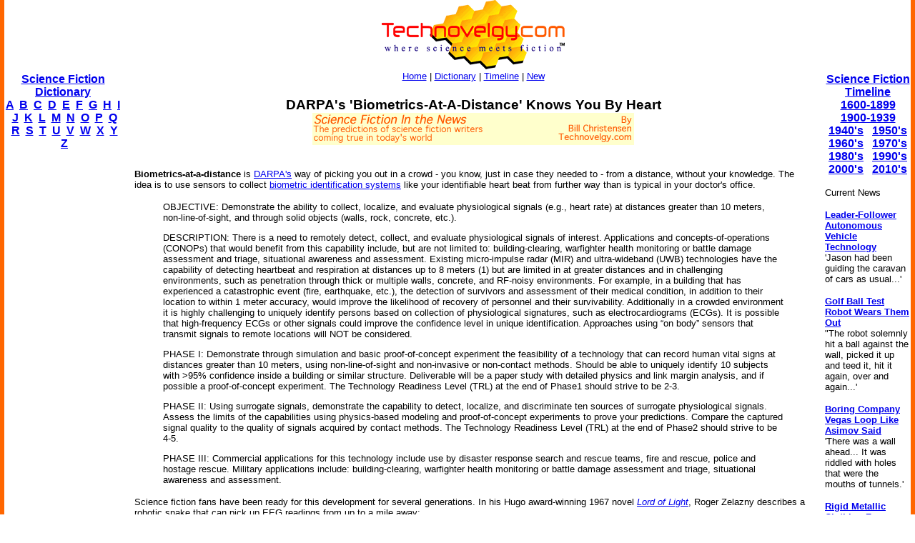

--- FILE ---
content_type: text/html
request_url: http://www.technovelgy.com/CT/Science-Fiction-News.asp?NewsNum=3471
body_size: 9312
content:

<html><!-- InstanceBegin template="/Templates/Main.dwt.asp" codeOutsideHTMLIsLocked="false" -->
<head>
<script async src="https://pagead2.googlesyndication.com/pagead/js/adsbygoogle.js?client=ca-pub-7846779965097296"
     crossorigin="anonymous"></script>

<!-- InstanceBeginEditable name="doctitle" -->
<title>DARPA's 'Biometrics-At-A-Distance' Knows You By Heart: Science Fiction in the News</title>
<!-- InstanceEndEditable --><meta http-equiv="Content-Type" content="text/html; charset=iso-8859-1">
<!-- InstanceBeginEditable name="head" -->
<meta name="description" content="DARPA's 'Biometrics-At-A-Distance' Knows You By Heart re: Philip K. Dick on 11/22/2011: Science Fiction in the News">
<meta name="keywords" content="science fiction, biometrics at a distance">
<!-- InstanceEndEditable -->
</head>

<body bgcolor="#FFFFFF" leftmargin="0" topmargin="0" marginwidth="0" marginheight="0">
<table width="100%" border="0" cellspacing="0" cellpadding="0">
  <tr>
    <td width="6" height="100%" bgcolor="#FF6600"><img src="../graphics/MCSpacerLeft.gif" width="6" height="100%"></td>
    <td width="164" align="left" valign="top" bgcolor="#FFFFFF"><!-- InstanceBeginEditable name="LeftSide" -->

    <p>&nbsp;</p>
    <p>&nbsp;</p>
    <p>&nbsp;</p>
    
          <p align="center"><font size="3" face="Arial, Helvetica, sans-serif"><strong><a href="ctnlistalpha.asp">Science Fiction 
Dictionary</a></strong></font><br />
        <font size="3" face="Arial, Helvetica, sans-serif"><strong><a href="ctnlistalpha.asp?FL=A">A</a> &nbsp;<a href="ctnlistalpha.asp?FL=B">B</a> &nbsp;<a href="ctnlistalpha.asp?FL=C">C</a> &nbsp;<a href="ctnlistalpha.asp?FL=D">D</a> &nbsp;<a href="ctnlistalpha.asp?FL=E">E</a> &nbsp;<a href="ctnlistalpha.asp?FL=F">F</a> &nbsp;<a href="ctnlistalpha.asp?FL=G">G</a> &nbsp;<a href="ctnlistalpha.asp?FL=H">H</a> &nbsp;<a href="ctnlistalpha.asp?FL=I">I</a> &nbsp;<a href="ctnlistalpha.asp?FL=J">J</a> &nbsp;<a href="ctnlistalpha.asp?FL=K">K</a> &nbsp;<a href="ctnlistalpha.asp?FL=L">L</a> &nbsp;<a href="ctnlistalpha.asp?FL=M">M</a> &nbsp;<a href="ctnlistalpha.asp?FL=N">N</a> &nbsp;<a href="ctnlistalpha.asp?FL=O">O</a> &nbsp;<a href="ctnlistalpha.asp?FL=P">P</a> &nbsp;<a href="ctnlistalpha.asp?FL=Q">Q</a> &nbsp;<a href="ctnlistalpha.asp?FL=R">R</a> &nbsp;<a href="ctnlistalpha.asp?FL=S">S</a> &nbsp;<a href="ctnlistalpha.asp?FL=T">T</a> &nbsp;<a href="ctnlistalpha.asp?FL=U">U</a> &nbsp;<a href="ctnlistalpha.asp?FL=V">V</a> &nbsp;<a href="ctnlistalpha.asp?FL=W">W</a> &nbsp;<a href="ctnlistalpha.asp?FL=X">X</a> &nbsp;<a href="ctnlistalpha.asp?FL=Y">Y</a> &nbsp;<a href="ctnlistalpha.asp?FL=Z">Z</a></strong></font></p>

<script type="text/javascript"><!--
google_ad_client = "pub-7846779965097296";
google_ad_width = 160;
google_ad_height = 600;
google_ad_format = "160x600_as";
google_ad_type = "text";
//2006-11-21: TN SF in the News
google_ad_channel = "1131054222";
google_color_border = "FFFFFF";
google_color_bg = "FFFFFF";
google_color_link = "0000FF";
google_color_text = "000000";
google_color_url = "000000";
//--></script>
<script type="text/javascript"
  src="http://pagead2.googlesyndication.com/pagead/show_ads.js">
</script>


</P>
<P>&nbsp;</P>



    <!-- InstanceEndEditable --></td>
    <td width="6" height="100%"><img src="../graphics/MCSpacerNearLeft.gif" width="18" height="100%"></td>
    <td align="left" valign="top"><table width="95%" border="0" align="center" cellpadding="0" cellspacing="0">
      <tr>
        <td><div align="center"><a href="../"><img src="../TechnovelgyLogo.gif" width="256" height="97" border="0"></a></div>
        </td>
      </tr>
      <tr>
        <td height="20" bgcolor="#FFFFFF">
            <div align="center"><font size="2" face="Arial, Helvetica, sans-serif"><a href="../">Home</a> | <a href="ctnlistalpha.asp">Dictionary</a> 
                | <a href="ctnlistPubDate.asp">Timeline</a> 
                | <a href="GrabBag.asp">New</a></font>
            </div>
        </td>
      </tr>
    </table>
    <!-- InstanceBeginEditable name="Main" -->
    <h3 align="center"><font face="Arial, Helvetica, sans-serif">
    
    <!-- google_ad_section_start -->
    
    
    
      DARPA's 'Biometrics-At-A-Distance' Knows You By Heart</font><BR>
	  <img src="../graphics/SFITN-LongBillC.gif">
      <BR>
      
        <script type="text/javascript"><!--
google_ad_client = "pub-7846779965097296";
/* SFITN */
google_ad_slot = "2775725063";
google_ad_width = 468;
google_ad_height = 15;
//-->
</script>
<script type="text/javascript"
src="http://pagead2.googlesyndication.com/pagead/show_ads.js">
</script>

      </h3>
    <p align="left"><font size="2" face="Arial, Helvetica, sans-serif"><B>Biometrics-at-a-distance</B> is <a href="http://64.78.51.83/ct/Technology-Article.asp?ArtNum=59">DARPA's</a> way of picking you out in a crowd - you know, just in case they needed to - from a distance, without your knowledge. The idea is to use sensors to collect <a href="Technology-Article.asp?ArtNum=12">biometric identification systems</a> like your identifiable heart beat from further way than is typical in your doctor's office.
<P>
<blockquote>
OBJECTIVE:  Demonstrate the ability to collect, localize, and evaluate physiological signals (e.g., heart rate) at distances greater than 10 meters, non-line-of-sight, and through solid objects (walls, rock, concrete, etc.).
 <P>
DESCRIPTION: There is a need to remotely detect, collect, and evaluate physiological signals of interest. Applications and concepts-of-operations (CONOPs) that would benefit from this capability include, but are not limited to: building-clearing, warfighter health monitoring or battle damage assessment and triage, situational awareness and assessment. Existing micro-impulse radar (MIR) and ultra-wideband (UWB) technologies have the capability of detecting heartbeat and respiration at distances up to 8 meters (1) but are limited in at greater distances and in challenging environments, such as penetration through thick or multiple walls, concrete, and RF-noisy environments. For example, in a building that has experienced a catastrophic event (fire, earthquake, etc.), the detection of survivors and assessment of their medical condition, in addition to their location to within 1 meter accuracy, would improve the likelihood of recovery of personnel and their survivability. Additionally in a crowded environment it is highly challenging to uniquely identify persons based on collection of physiological signatures, such as electrocardiograms (ECGs). It is possible that high-frequency ECGs or other signals could improve the confidence level in unique identification. Approaches using “on body” sensors that transmit signals to remote locations will NOT be considered.
 <P>
PHASE I:   Demonstrate through simulation and basic proof-of-concept experiment the feasibility of a technology that can record human vital signs at distances greater than 10 meters, using non-line-of-sight and non-invasive or non-contact methods. Should be able to uniquely identify 10 subjects with >95% confidence inside a building or similar structure. Deliverable will be a paper study with detailed physics and link­ margin analysis, and if possible a proof-of-concept experiment. The Technology Readiness Level (TRL) at the end of Phase1 should strive to be 2-3.
 <P>
PHASE II:  Using surrogate signals, demonstrate the capability to detect, localize, and discriminate ten sources of surrogate physiological signals. Assess the limits of the capabilities using physics-based modeling and proof-of-concept experiments to prove your predictions. Compare the captured signal quality to the quality of signals acquired by contact methods. The Technology Readiness Level (TRL) at the end of Phase2 should strive to be 4-5.
 <P>
PHASE III: Commercial applications for this technology include use by disaster response search and rescue teams, fire and rescue, police and hostage rescue. Military applications include: building-clearing, warfighter health monitoring or battle damage assessment and triage, situational awareness and assessment.
</blockquote>
<P>

Science fiction fans have been ready for this development for several generations. In his Hugo award-winning 1967 novel <I><a href="AuthorSpecAlphaList.asp?BkNum=14">Lord of Light</a></I>, Roger Zelazny describes a robotic snake that can pick up EEG readings from up to a mile away:
<P>
<blockquote>
...he's dreamed up some other little jewels, too, to serve the will of the gods ... like a mechanical cobra capable of registering encephalogram readings from a mile away, when it rears and spreads its fan. It can pick one man out of a crowd, regardless of the body he wears.<BR>
(Read more about Zelazny's <a href="content.asp?Bnum=66">mechanical cobra</a>)
</blockquote>
<P>

A few years earlier, Philip K. Dick described a <a href="content.asp?Bnum=1827">cephalotropic dart</a> in his 1964 novel <I>Lies, Inc.</I>:
<P>
<blockquote>
...a more complex analytical device showed the cigarillo to be a homeostatic cephalotropic dart.<P>
"Whose Alpha-wave pattern?" Theodoric Ferry asked Dosker.
<P>
"Yours," Dosker said tonelessly.<BR>
(Read more about PKD's <a href="content.asp?Bnum=1827">cephalotropic dart</a>)
</blockquote>
<P>

From <a href="http://www.acq.osd.mil/osbp/sbir/solicitations/sbir20121/darpa121.htm" target="_blank">DARPA</a> via <a href="http://www.wired.com/dangerroom/2011/11/follow-your-heart-darpas-quest-to-find-you-by-your-heartbeat" target="_blank">Wired</a>. </font></p>
    <p align="left"><font size="2" face="Arial, Helvetica, sans-serif"><strong>Scroll down</strong>  for more stories in the <strong>same</strong> category. (Story submitted 11/22/2011)</font> </font></p>
    <font size="3" face="Arial, Helvetica, sans-serif">Follow this kind of news <a href="https://twitter.com/Technovelgy">@Technovelgy</a>.</font>
    <!-- google_ad_section_end -->
    
    <p align="center">| <font color="#000000" size="3"><a href="Email-News.asp?NewsNum=3471"><font face="Arial, Helvetica, sans-serif"><strong>Email </strong></font></a> | <a href="../technovelgy.xml"><font face="Arial, Helvetica, sans-serif"><strong>RSS</strong></font></a> | <a href="Science-Fiction-News-blogthis.asp?NewsNum=3471"><font face="Arial, Helvetica, sans-serif"><strong>Blog It</strong></font></a> | <strong><a href="http://www.stumbleupon.com/submit?url=http://www.technovelgy.com/ct/Science-Fiction-News.asp?NewsNum=3471&title=DARPA's 'Biometrics-At-A-Distance' Knows You By Heart"><font face="Arial, Helvetica, sans-serif">Stumble</font></a></strong></font> | <font size="3"><strong><a href="http://del.icio.us/post?url=http://www.technovelgy.com/ct/Science-Fiction-News.asp?NewsNum=3471&title=DARPA's 'Biometrics-At-A-Distance' Knows You By Heart"><font face="Arial, Helvetica, sans-serif">del.icio.us</font></a></strong></font> |  <font size="3"><strong><a href="http://digg.com/submit?phase=2&url=http://www.technovelgy.com/ct/Science-Fiction-News.asp?NewsNum=3471&title=DARPA's 'Biometrics-At-A-Distance' Knows You By Heart"><font face="Arial, Helvetica, sans-serif">Digg</font></a></strong></font> |  <strong><a href="http://reddit.com/submit?phase=2&url=http://www.technovelgy.com/ct/Science-Fiction-News.asp?NewsNum=3471&title=DARPA's 'Biometrics-At-A-Distance' Knows You By Heart"><font face="Arial, Helvetica, sans-serif">Reddit</font></a></strong></font></font></font> |</p>
    
    
    <p align="center"><font size="2" face="Arial, Helvetica, sans-serif">Would
        you like to <strong>contribute a story tip</strong>?
        It's easy: <br>
Get the URL of the story, and the related sf author, and <strong><a href="contactus.asp">add
it here</a></strong>.</font></p>


	
	<p><font color="#000000" size="3"></a><font size="3"><a href="Science-Fiction-News-Comments.asp?NewsNum=3471"><font face="Arial, Helvetica, sans-serif"><strong>Comment/Join  discussion</strong></font></a><font face="Arial, Helvetica, sans-serif"> ( 0 )</font></font></font> </p>
	<P>
      <center>

<script async src="https://pagead2.googlesyndication.com/pagead/js/adsbygoogle.js?client=ca-pub-7846779965097296"
     crossorigin="anonymous"></script>
<ins class="adsbygoogle"
     style="display:inline-block;width:336px;height:280px"
     data-ad-client="ca-pub-7846779965097296"
     data-ad-slot="7615089885"></ins>
<script>
     (adsbygoogle = window.adsbygoogle || []).push({});
</script>



</center>
</P>


        
    <p align="left"><font color="#000000" size="2" face="Arial, Helvetica, sans-serif"><strong>Index
        of related articles:</strong></font></p>
    <blockquote>
        <p align="left">
          
              <font color="#000000" size="2" face="Arial, Helvetica, sans-serif"><A href="Technology-Article.asp?ArtNum=66">Automated Biometric Identification System (ABIS)</A></font><font color="#000000" size="2"><BR>
              
              <font color="#000000" size="2" face="Arial, Helvetica, sans-serif"><A href="Technology-Article.asp?ArtNum=67">Automated Fingerprint Identification System (AFIS) </A></font><font color="#000000" size="2"><BR>
              
              <font color="#000000" size="2" face="Arial, Helvetica, sans-serif"><A href="Technology-Article.asp?ArtNum=68">Behavioral Biometric Characteristic</A></font><font color="#000000" size="2"><BR>
              
              <font color="#000000" size="2" face="Arial, Helvetica, sans-serif"><A href="Technology-Article.asp?ArtNum=69">Biological Biometric Characteristic</A></font><font color="#000000" size="2"><BR>
              
              <font color="#000000" size="2" face="Arial, Helvetica, sans-serif"><A href="Technology-Article.asp?ArtNum=70">Biometrics</A></font><font color="#000000" size="2"><BR>
              
              <font color="#000000" size="2" face="Arial, Helvetica, sans-serif"><A href="Technology-Article.asp?ArtNum=71">Biometric Data</A></font><font color="#000000" size="2"><BR>
              
              <font color="#000000" size="2" face="Arial, Helvetica, sans-serif"><A href="Technology-Article.asp?ArtNum=72">Biometrics Algorithm</A></font><font color="#000000" size="2"><BR>
              
              <font color="#000000" size="2" face="Arial, Helvetica, sans-serif"><A href="Technology-Article.asp?ArtNum=82">Biometric Match</A></font><font color="#000000" size="2"><BR>
              
              <font color="#000000" size="2" face="Arial, Helvetica, sans-serif"><A href="Technology-Article.asp?ArtNum=98">Biometric Match Threshold</A></font><font color="#000000" size="2"><BR>
              
              <font color="#000000" size="2" face="Arial, Helvetica, sans-serif"><A href="Technology-Article.asp?ArtNum=73">Biometric Sample</A></font><font color="#000000" size="2"><BR>
              
              <font color="#000000" size="2" face="Arial, Helvetica, sans-serif"><A href="Technology-Article.asp?ArtNum=74">Biometric System</A></font><font color="#000000" size="2"><BR>
              
              <font color="#000000" size="2" face="Arial, Helvetica, sans-serif"><A href="Technology-Article.asp?ArtNum=75">Capture</A></font><font color="#000000" size="2"><BR>
              
              <font color="#000000" size="2" face="Arial, Helvetica, sans-serif"><A href="Technology-Article.asp?ArtNum=76">Common Biometric Exchange File Format (CBEFF)</A></font><font color="#000000" size="2"><BR>
              
              <font color="#000000" size="2" face="Arial, Helvetica, sans-serif"><A href="Technology-Article.asp?ArtNum=77">Challenge Response</A></font><font color="#000000" size="2"><BR>
              
              <font color="#000000" size="2" face="Arial, Helvetica, sans-serif"><A href="Technology-Article.asp?ArtNum=78">Closed-set Identification</A></font><font color="#000000" size="2"><BR>
              
              <font color="#000000" size="2" face="Arial, Helvetica, sans-serif"><A href="Technology-Article.asp?ArtNum=79">Covert Sampling</A></font><font color="#000000" size="2"><BR>
              
              <font color="#000000" size="2" face="Arial, Helvetica, sans-serif"><A href="Technology-Article.asp?ArtNum=97">Feature Extraction</A></font><font color="#000000" size="2"><BR>
              
              <font color="#000000" size="2" face="Arial, Helvetica, sans-serif"><A href="Technology-Article.asp?ArtNum=80">Live Biometric Capture</A></font><font color="#000000" size="2"><BR>
              
              <font color="#000000" size="2" face="Arial, Helvetica, sans-serif"><A href="Technology-Article.asp?ArtNum=81">Liveness Detection</A></font><font color="#000000" size="2"><BR>
              
              <font color="#000000" size="2" face="Arial, Helvetica, sans-serif"><A href="Technology-Article.asp?ArtNum=83">Non-cooperative User</A></font><font color="#000000" size="2"><BR>
              
              <font color="#000000" size="2" face="Arial, Helvetica, sans-serif"><A href="Technology-Article.asp?ArtNum=84">One-to-many </A></font><font color="#000000" size="2"><BR>
              
              <font color="#000000" size="2" face="Arial, Helvetica, sans-serif"><A href="Technology-Article.asp?ArtNum=85">One-to-One</A></font><font color="#000000" size="2"><BR>
              
              <font color="#000000" size="2" face="Arial, Helvetica, sans-serif"><A href="Technology-Article.asp?ArtNum=86">Open-set Identification</A></font><font color="#000000" size="2"><BR>
              
              <font color="#000000" size="2" face="Arial, Helvetica, sans-serif"><A href="Technology-Article.asp?ArtNum=87">Overt Collection</A></font><font color="#000000" size="2"><BR>
              
              <font color="#000000" size="2" face="Arial, Helvetica, sans-serif"><A href="Technology-Article.asp?ArtNum=88">Speaker Recognition</A></font><font color="#000000" size="2"><BR>
              
              <font color="#000000" size="2" face="Arial, Helvetica, sans-serif"><A href="Technology-Article.asp?ArtNum=89">Spoofing</A></font><font color="#000000" size="2"><BR>
              
              <font color="#000000" size="2" face="Arial, Helvetica, sans-serif"><A href="Technology-Article.asp?ArtNum=90">Template</A></font><font color="#000000" size="2"><BR>
              
              <font color="#000000" size="2" face="Arial, Helvetica, sans-serif"><A href="Technology-Article.asp?ArtNum=91">Threshold</A></font><font color="#000000" size="2"><BR>
              
              <font color="#000000" size="2" face="Arial, Helvetica, sans-serif"><A href="Technology-Article.asp?ArtNum=92">True Accept Rate</A></font><font color="#000000" size="2"><BR>
              
              <font color="#000000" size="2" face="Arial, Helvetica, sans-serif"><A href="Technology-Article.asp?ArtNum=93">True Reject Rate</A></font><font color="#000000" size="2"><BR>
              
              <font color="#000000" size="2" face="Arial, Helvetica, sans-serif"><A href="Technology-Article.asp?ArtNum=94">Uncooperative User</A></font><font color="#000000" size="2"><BR>
              
              <font color="#000000" size="2" face="Arial, Helvetica, sans-serif"><A href="Technology-Article.asp?ArtNum=95">Verification</A></font><font color="#000000" size="2"><BR>
              
          </font></p>
    </blockquote>
    
    <P><font color="#000000" size="3" face="Arial, Helvetica, sans-serif">Related News Stories - 
	(&quot;
	Surveillance
&quot;)</font></P>
	
    
      <P>
	    
		<font size="2"><a href="Science-Fiction-News.asp?NewsNum=6816">
		<font size="3" face="Arial, Helvetica, sans-serif">India Ponders Always-On Smartphone Location Tracking</font></a><font face="Arial, Helvetica, sans-serif"><BR>
        'It is necessary... for your own protection.' - Jack Vance, 1954.</font></font> </P>
      
      <P>
	    
		<font size="2"><a href="Science-Fiction-News.asp?NewsNum=6765">
		<font size="3" face="Arial, Helvetica, sans-serif">LingYuan Vehicle Roof Drones Now Available, ala Blade Runner 2049</font></a><font face="Arial, Helvetica, sans-serif"><BR>
        Accompanied by a small selection of similar ideas from science fiction.</font></font> </P>
      
      <P>
	    
		<font size="2"><a href="Science-Fiction-News.asp?NewsNum=6649">
		<font size="3" face="Arial, Helvetica, sans-serif">Chameleon Personalized Privacy Protection Mask</font></a><font face="Arial, Helvetica, sans-serif"><BR>
        '...the Virtual Epiphantic Identity Lustre.' - Neal Stephenson, 2019.</font></font> </P>
      
      <P>
	    
		<font size="2"><a href="Science-Fiction-News.asp?NewsNum=6645">
		<font size="3" face="Arial, Helvetica, sans-serif">Spherical Police Robot Rolls In China</font></a><font face="Arial, Helvetica, sans-serif"><BR>
        'Rand could effectively be in several places at once...' - Niven and Pournelle, 1981.</font></font> </P>
      

    
    <p>&nbsp;</p>
    <form method="get" action="http://www.google.com/custom" target="google_window">
              <table border="0" align="center" bgcolor="#ffffff">
                <tr>
                  <td nowrap="nowrap" valign="top" align="left" height="32"> <a href="http://www.google.com/"> <img src="http://www.google.com/logos/Logo_25wht.gif"
border="0" alt="Google"></a> </td>
                  <td nowrap="nowrap">
                    <input type="hidden" name="domains" value="TechNovelgy.com">
                    <input type="text" name="q" size="31" maxlength="255" value="">
                    <input type="submit" name="sa" value="Search">                  </td>
                </tr>
                <tr>
                  <td>&nbsp;</td>
                  <td nowrap="nowrap"> <font size="-1" color="#000000">
                    <input type="radio" name="sitesearch" value="">
        Web
        <input type="radio" name="sitesearch" value="TechNovelgy.com" checked="checked">
        TechNovelgy.com </font>&nbsp;&nbsp;
        <input type="hidden" name="client" value="pub-7846779965097296">
        <input type="hidden" name="forid" value="1">
        <input type="hidden" name="ie" value="ISO-8859-1">
        <input type="hidden" name="oe" value="ISO-8859-1">
        <input type="hidden" name="safe" value="active">
        <input type="hidden" name="cof" value="GALT:#666666;GL:1;DIV:#FFFFFF;VLC:336633;AH:center;BGC:FFFFFF;LBGC:FFCC00;ALC:000000;LC:000000;T:000000;GFNT:999999;GIMP:999999;LH:50;LW:125;L:http://www.technovelgy.com/tnlogo_star.gif;S:http://www.technovelgy.com/;FORID:1;">
        <input type="hidden" name="hl" value="en">                  </td>
                </tr>
              </table>
      </form>
	<p align="center"><font size="2" face="Arial, Helvetica, sans-serif">Technovelgy (that's tech-novel-gee!)
        is devoted to the creative science inventions and ideas of sf authors. Look for
        the <a href="Science_List.asp">Invention Category</a> that interests
        you, the <a href="ctnlistalpha.asp">Glossary</a>, the <a href="ctnlistPubDate.asp">Invention
      Timeline</a>, or see what's <a href="GrabBag.asp">New</a>.</font></p>
    <p align="center">&nbsp;</p>
    <!-- InstanceEndEditable --></td>
    <td width="6" height="100%"><img src="../graphics/MCSpacerNearRight.gif" width="18" height="100%"></td>
    <td width="120" align="left" valign="top" bgcolor="#FFFFFF"><!-- InstanceBeginEditable name="RightSide" -->
	
		 <P align="center">&nbsp;</P>
		 <P align="center">&nbsp;</P>
		 <P align="center">&nbsp;</P>
		 
      <p align="center"><font size="3" face="Arial, Helvetica, sans-serif"><strong><a href="ctnlistPubDate.asp?BPDate1=1600&amp;BPDate2=1899">Science Fiction 
        Timeline</a></strong></font><br />
  <a href="ctnlistPubDate.asp?BPDate1=1600&amp;BPDate2=1899"><font size="3" face="Arial, Helvetica, sans-serif"><strong>1600-1899</strong></font></a><font size="3" face="Arial, Helvetica, sans-serif"><strong> <br />
  <a href="ctnlistPubDate.asp?BPDate1=1900&amp;BPDate2=1939">1900-1939</a><br />
  <a href="ctnlistPubDate.asp?BPDate1=1940&amp;BPDate2=19499">1940's</a> &nbsp; <a href="ctnlistPubDate.asp?BPDate1=1950&amp;BPDate2=1959">1950's</a><br />
  <a href="ctnlistPubDate.asp?BPDate1=1960&amp;BPDate2=1969">1960's</a> &nbsp; <a href="ctnlistPubDate.asp?BPDate1=1970&amp;BPDate2=1979">1970's</a><br />
  <a href="ctnlistPubDate.asp?BPDate1=1980&amp;BPDate2=1989">1980's</a> &nbsp; <a href="ctnlistPubDate.asp?BPDate1=1990&amp;BPDate2=1999">1990's</a><br />
  <a href="ctnlistPubDate.asp?BPDate1=2000&amp;BPDate2=2009">2000's</a> &nbsp; <a href="ctnlistPubDate.asp?BPDate1=2010&amp;BPDate2=2019">2010's</a></strong></strong></font></p>
		 

	<p align="left"><font color="#000000" size="2" face="Arial, Helvetica, sans-serif">Current News </font></p>

	
          
          <p align="left"><font size="2" face="Arial, Helvetica, sans-serif"><a href="Science-Fiction-News.asp?NewsNum=6833"><strong>Leader-Follower Autonomous Vehicle Technology</strong></a><BR>
		  'Jason had been guiding the caravan of cars as usual...'</font></p>
            
          <p align="left"><font size="2" face="Arial, Helvetica, sans-serif"><a href="Science-Fiction-News.asp?NewsNum=6832"><strong>Golf Ball Test Robot Wears Them Out</strong></a><BR>
		  "The robot solemnly hit a ball against the wall, picked it up and teed it, hit it again, over and again...'</font></p>
            
          <p align="left"><font size="2" face="Arial, Helvetica, sans-serif"><a href="Science-Fiction-News.asp?NewsNum=6831"><strong>Boring Company Vegas Loop Like Asimov Said</strong></a><BR>
		  'There was a wall ahead... It was riddled with holes that were the mouths of tunnels.'</font></p>
            
          <p align="left"><font size="2" face="Arial, Helvetica, sans-serif"><a href="Science-Fiction-News.asp?NewsNum=6830"><strong>Rigid Metallic Clothing From Science Fiction To You</strong></a><BR>
		  '...support the interior human structure against Jupiter’s pull.'</font></p>
            
          <p align="left"><font size="2" face="Arial, Helvetica, sans-serif"><a href="Science-Fiction-News.asp?NewsNum=6829"><strong>Is The Seattle Ultrasonics C-200 A Heinlein Vibroblade?</strong></a><BR>
		  'It ain't a vibroblade. It's steel. Messy.'</font></p>
            
          <p align="left"><font size="2" face="Arial, Helvetica, sans-serif"><a href="Science-Fiction-News.asp?NewsNum=6828"><strong>Roborock Saros Z70 Is A Robot Vacuum With An Arm</strong></a><BR>
		  'Anything larger than a BB shot it picked up and placed in a tray...'</font></p>
            
          <p align="left"><font size="2" face="Arial, Helvetica, sans-serif"><a href="Science-Fiction-News.asp?NewsNum=6827"><strong>A Beautiful Visualization Of Compact Food</strong></a><BR>
		  'The German chemists have discovered how to supply the needed elements in compact, undiluted form...'</font></p>
            
          <p align="left"><font size="2" face="Arial, Helvetica, sans-serif"><a href="Science-Fiction-News.asp?NewsNum=6826"><strong>Bone-Building Drug Evenity Approved</strong></a><BR>
		  'Compounds devised by the biochemists for the rapid building of bone...'</font></p>
            
          <p align="left"><font size="2" face="Arial, Helvetica, sans-serif"><a href="Science-Fiction-News.asp?NewsNum=6825"><strong>Secret Kill Switch Found In Yutong Buses</strong></a><BR>
		  'The car faltered as the external command came to brake...'</font></p>
            
          <p align="left"><font size="2" face="Arial, Helvetica, sans-serif"><a href="Science-Fiction-News.asp?NewsNum=6824"><strong>Inmotion Electric Unicycle In Combat</strong></a><BR>
		  'It is about the size and shape of a kitchen stool, gyro-stabilized...'</font></p>
            
          <p align="left"><font size="2" face="Arial, Helvetica, sans-serif"><a href="Science-Fiction-News.asp?NewsNum=6823"><strong>Grok Scores Best In Psychological Tests</strong></a><BR>
		  'Try to find out how he ticks...'</font></p>
            
          <p align="left"><font size="2" face="Arial, Helvetica, sans-serif"><a href="Science-Fiction-News.asp?NewsNum=6822"><strong>PaXini Supersensitive Robot Fingers</strong></a><BR>
		  'My fingers are not that sensitive...'</font></p>
            
          <p align="left"><font size="2" face="Arial, Helvetica, sans-serif"><a href="Science-Fiction-News.asp?NewsNum=6821"><strong>Congress Considers Automatic Emergency Braking, One Hundred Years Too Late</strong></a><BR>
		  'The greatest problem of all was the elimination of the human element of braking together with its inevitable time lag.'</font></p>
            
          <p align="left"><font size="2" face="Arial, Helvetica, sans-serif"><a href="Science-Fiction-News.asp?NewsNum=6820"><strong>The Desert Ship Sailed In Imagination</strong></a><BR>
		  'Across the ancient sea floor a dozen tall, blue-sailed Martian sand ships floated, like blue smoke.'</font></p>
            
          <p align="left"><font size="2" face="Arial, Helvetica, sans-serif"><a href="Science-Fiction-News.asp?NewsNum=6819"><strong>The Zapata Air Scooter Would Be Great In A Science Fiction Story</strong></a><BR>
		  'Betty's slapdash style.'</font></p>
            
          <p align="left"><font size="2" face="Arial, Helvetica, sans-serif"><a href="Science-Fiction-News.asp?NewsNum=6818"><strong>Thermostabilized Wet Meat Product (NASA Prototype)</strong></a><BR>
		  There are no orbiting Michelin stars. Yet.</font></p>
            

<p align="center"><a href="Science-Fiction-News-More.asp?offset=8"><font size="2" face="Arial, Helvetica, sans-serif"><em><strong>More</strong> SF in the News Stories</em></font></a></p>

<p align="center"><font size="2"><a href="Science-Fiction-News-BT-More.asp?Offset=10"><font face="Arial, Helvetica, sans-serif"><em><strong>More</strong> Beyond Technovelgy science news stories</em></font></a></font></p>


    <!-- InstanceEndEditable --></td>
    <td width="6" height="100%" bgcolor="#FF6600"><img src="../graphics/MCSpacerFarRight.gif" width="6" height="100%"></td>
  </tr>
</table>
<table width="100%" border="0" cellspacing="0" cellpadding="0">
  <tr>
    <td width="6" height="70" bgcolor="#FF6600"><img src="../graphics/MCSpacerLeft.gif" width="6" height="70"></td>
    <td height="70" align="center" bgcolor="#FFCC00"><font size="2" face="Arial, Helvetica, sans-serif"><a href="../">Home</a> | <a href="ctnlistalpha.asp">Glossary</a> 
         | <a href="ctnlistPubDate.asp">Invention Timeline</a> | <a href="Science_List.asp">Category</a> | <a href="GrabBag.asp">New</a> | <a href="contactus.asp">Contact
    Us</a> | <a href="Technovelgy-FAQ.htm">FAQ</a> | <a href="Advertise.asp">Advertise</a> | <a href="../technovelgy.xml"><img src="../graphics/content/xmlfeedlogo.jpg" width="36" height="14" border="0"></a><br>
    Technovelgy.com - where science meets fiction&#8482;</font><br>      
    <font size="2" face="Arial, Helvetica, sans-serif">Copyright&copy;    Technovelgy LLC; all rights reserved. </font>    </td>
    <td width="1" height="70" bgcolor="#FF6600"><img src="../graphics/MCSpacerFarRight.gif" width="6" height="70"></td>
  </tr>
  <tr bgcolor="#FF6600">
    <td height="2" colspan="3">&nbsp;</td>
  </tr>
</table>
</body>
<!-- InstanceEnd --></html>


--- FILE ---
content_type: text/html; charset=utf-8
request_url: https://www.google.com/recaptcha/api2/aframe
body_size: 264
content:
<!DOCTYPE HTML><html><head><meta http-equiv="content-type" content="text/html; charset=UTF-8"></head><body><script nonce="awB-acr88A7p5lLUr9cAfA">/** Anti-fraud and anti-abuse applications only. See google.com/recaptcha */ try{var clients={'sodar':'https://pagead2.googlesyndication.com/pagead/sodar?'};window.addEventListener("message",function(a){try{if(a.source===window.parent){var b=JSON.parse(a.data);var c=clients[b['id']];if(c){var d=document.createElement('img');d.src=c+b['params']+'&rc='+(localStorage.getItem("rc::a")?sessionStorage.getItem("rc::b"):"");window.document.body.appendChild(d);sessionStorage.setItem("rc::e",parseInt(sessionStorage.getItem("rc::e")||0)+1);localStorage.setItem("rc::h",'1769052597998');}}}catch(b){}});window.parent.postMessage("_grecaptcha_ready", "*");}catch(b){}</script></body></html>